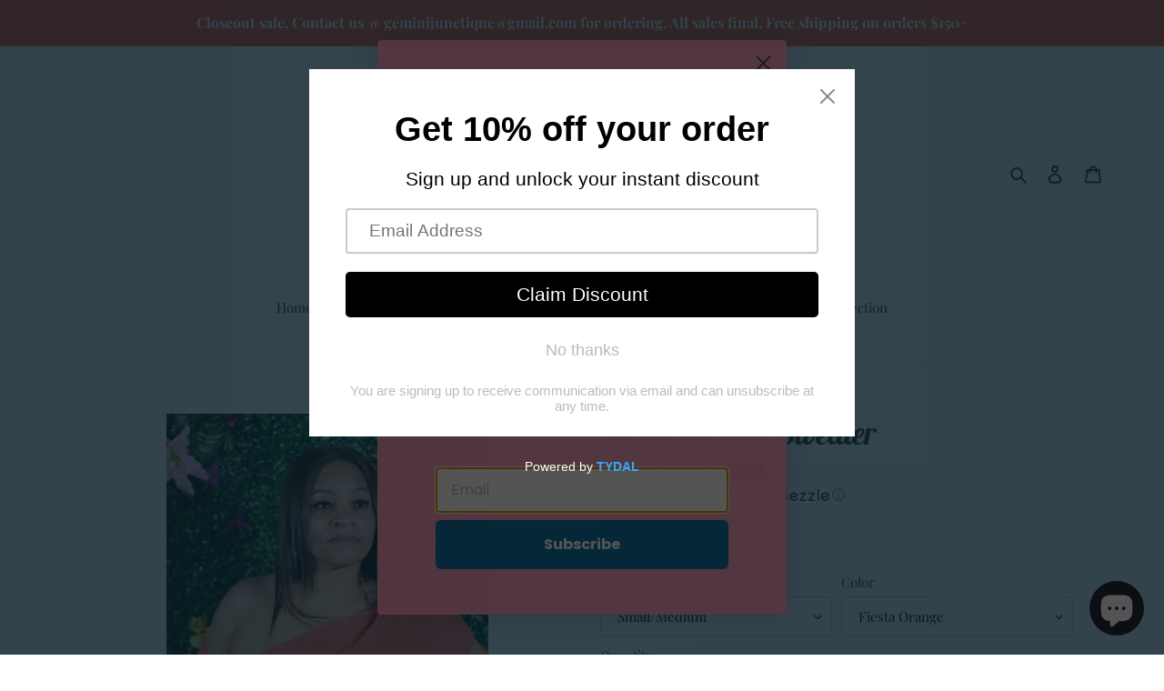

--- FILE ---
content_type: text/javascript
request_url: https://shopgeminijune.com/cdn/shop/t/7/assets/size-chart-data.js?v=112201366274727134491635294314
body_size: -249
content:
AVADA_SC.campaigns=[],AVADA_SC.settings={id:"5bM2pTVicuJGgTuH15O8",linkIcon:"",customCss:"",shopId:"P0TCraJbwwvLa6MiGjF1",modalBgColor:"#FFFFFF",hideText:!0,displayType:"float-button",tableAnimation:!0,modalHeader:"Size guides",collectionPagePosition:"",buttonPosition:"middle-right",enableGa:!1,homePagePosition:"",position:"",modalTop:18,modalLeft:8,modalOverlayColor:"#7b7b7b",modalWidth:84,collectionPageInlinePosition:"after",buttonWidth:80,shopDomain:"gemini-june-boutique.myshopify.com",modalPosition:"modal-center",tableHoverColor:"#FFFFFF",buttonBorderRadius:10,modalShadow:!0,buttonHeight:35,linkText:"Size chart",modalBorderRadius:10,buttonRotation:!0,inlinePosition:"after",linkBgColor:"#FFFFFF",linkTextColor:"#232323",mobilePosition:"top",hasCustomCss:!0,disableWatermark:!1,modalTextColor:"#232323",modalHeight:64,createdAt:{_seconds:1624832293,_nanoseconds:25e6},customIcon:!1,showMobile:!0,homePageInlinePosition:"after"};
//# sourceMappingURL=/cdn/shop/t/7/assets/size-chart-data.js.map?v=112201366274727134491635294314
